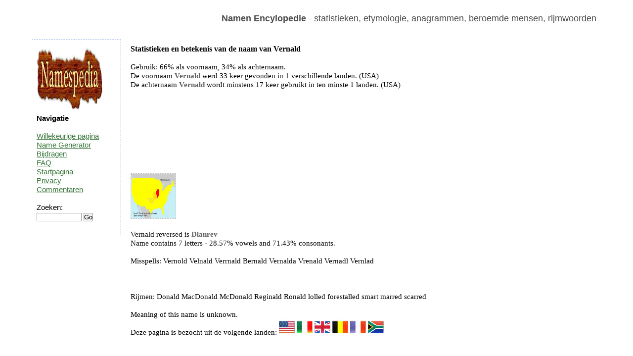

--- FILE ---
content_type: text/html; charset=UTF-8
request_url: https://nl.namespedia.com/details/Vernald
body_size: 1997
content:
<!DOCTYPE html>
<html lang="nl">
<head>
	<meta charset="utf-8" />
	<!--[if IE]><script src="https://html5shiv.googlecode.com/svn/trunk/html5.js"></script><![endif]-->
	<title>Vernald - naam, betekenis en oorsprong</title>
	<meta name="keywords" content="" />
	<meta name="description" content="" />
	<link rel="stylesheet" href="/style.css" type="text/css"/>
	<script type="text/javascript" src="https://code.jquery.com/jquery-latest.js">   </script>
	<script type="text/javascript" src="/moreless.js"></script>
	<meta name="viewport" content="width=device-width, initial-scale=1">
        <script async src="https://pagead2.googlesyndication.com/pagead/js/adsbygoogle.js?client=ca-pub-4821394153846598" crossorigin="anonymous"></script>
</head>

<body>

<div id="wrapper">

	<header id="header">
<br>
<b>Namen Encylopedie</b> - statistieken, etymologie, anagrammen, beroemde mensen, rijmwoorden
<div class="adright">
</div>
	</header><!-- #header-->

	<section id="middle">

		<div id="container">
			<div id="content"> <h1>Statistieken en betekenis van de naam van Vernald</h1><br>Gebruik: 66% als voornaam, 34% als achternaam.<br>De voornaam <b>Vernald</b> werd 33 keer gevonden in 1 verschillende landen. (USA)<br>De achternaam <b>Vernald</b> wordt minstens 17 keer gebruikt in ten minste 1 landen. (USA)<br><br><br><br><br><table class="tab"><tr><td>&nbsp;&nbsp;&nbsp;&nbsp;&nbsp;&nbsp;</td><td></td></tr></table><br><br><br><table class="tab"><tr><td></td><td></td></tr></table><br><a href="https://www.namespedia.com/img/USA/Vernald.jpg"><img height="90" width="90" class="map" src="https://www.namespedia.com/img/USA/Vernald.jpg" title="Vernald" alt="Vernald"></a>&nbsp;&nbsp;&nbsp;<br><br>Vernald reversed is <b>Dlanrev</b><br>Name contains 7 letters - 28.57% vowels and 71.43% consonants.<br><br>Misspells: Vernold Velnald Verrnald Bernald Vernalda Vrenald Vernadl Vernlad <br><br><br><br>Rijmen: Donald MacDonald McDonald Reginald Ronald lolled forestalled smart marred scarred<br><br>Meaning of this name is unknown.<br>Deze pagina is bezocht uit de volgende landen: <img title="United States:19" alt="United States" src="/img/United-States-flag.png"> <img title="Italy:2" alt="Italy" src="/img/Italy-flag.png"> <img title="United Kingdom:1" alt="United Kingdom" src="/img/United-Kingdom-flag.png"> <img title="Belgium:1" alt="Belgium" src="/img/Belgium-flag.png"> <img title="France:1" alt="France" src="/img/France-flag.png"> <img title="South Africa:1" alt="South Africa" src="/img/South-Africa-flag.png"> <br><br><br><table class="tab"><tr><td><div class="box"><b>Domeinen</b> <pre>Vernald.com - FREE
Vernald.net - FREE
Vernald.co.uk - FREE
Vernald.de - FREE
</pre></div><br></td><td></td></tr></table><br><b>schrijvers:</b> Serge Vernalde<br><br>Meest recent gezochte namen: <a href="/details/Janir">Janir</a> <a href="/details/Pesavento">Pesavento</a> <a href="/details/Abeyawardene">Abeyawardene</a> <a href="/details/Skeffers">Skeffers</a> <a href="/details/Altan">Altan</a> <a href="/details/Ranghella">Ranghella</a> <a href="/details/Karacheban">Karacheban</a> <a href="/details/Haddag">Haddag</a> <a href="/details/Chizue">Chizue</a> <a href="/details/Kohzad">Kohzad</a> <br>Meest gezochte namen: <a href="/details/Brian">Brian</a> <a href="/details/Evans">Evans</a> <a href="/details/Suchocki">Suchocki</a> <a href="/details/Dragos">Dragos</a> <a href="/details/Davide">Davide</a> <a href="/details/Martin">Martin</a> <a href="/details/Vitelaru">Vitelaru</a> <a href="/details/Ali">Ali</a> <a href="/details/Aaishah">Aaishah</a> <a href="/details/Zrubek">Zrubek</a> <br><br><div class="comment">Weet u meer over de betekenis<br>
 of de oorsprong van deze naam?<br>
Laat een reactie achter...<br><table><tr><td>&nbsp;&nbsp;&nbsp;&nbsp;</td><td><form class="search" action="/comment.php" method="post">
<i>uw naam: </i><br>
<input type=hidden name="path" value="Vernald">
<input type=text name="yourname" size="20"><br>
<br><i>bericht: </i><br>
<textarea name="comment" rows="3" cols="25"></textarea><br>
11+4+1=<input type=text name="verify" size="2"><br><br>
<input type="submit" value="commentaar toevoegen">
</form></td></tr></table></div><br><img alt="" height="0" width="0" src="/st.php?n=Vernald">
			</div><!-- #content-->
		</div><!-- #container-->

		<aside id="sideLeft">
<a href="/"><img src="/namespedia.gif" alt="Namespedia"></a>
			<strong>Navigatie</strong>
<br><br>
<a href="/random.php">Willekeurige pagina</a><br>
<a href="/random-name-generator.php">Name Generator</a><br>
<a href="/contribute.php">Bijdragen</a><br>
<a href="/faq.php">FAQ</a><br>
<a href="/">Startpagina</a><br>
<a href="/privacy.php">Privacy</a><br>
<a href="/latestcomments.php">Commentaren</a><br>
<br>
<form class="search" action="/search.php" method="post"> 
Zoeken:<br>
<input type="text" name="name" size="10">
<input type="submit" value="Go"></form>
<br>

		</aside><!-- #sideLeft -->

	</section><!-- #middle-->

</div><!-- #wrapper -->

<footer id="footer">
Namespedia 2006-2020
</footer><!-- #footer -->

</body>
</html>

--- FILE ---
content_type: text/html; charset=utf-8
request_url: https://www.google.com/recaptcha/api2/aframe
body_size: 267
content:
<!DOCTYPE HTML><html><head><meta http-equiv="content-type" content="text/html; charset=UTF-8"></head><body><script nonce="FkFenTw8pl-fiP_qRf_9Xw">/** Anti-fraud and anti-abuse applications only. See google.com/recaptcha */ try{var clients={'sodar':'https://pagead2.googlesyndication.com/pagead/sodar?'};window.addEventListener("message",function(a){try{if(a.source===window.parent){var b=JSON.parse(a.data);var c=clients[b['id']];if(c){var d=document.createElement('img');d.src=c+b['params']+'&rc='+(localStorage.getItem("rc::a")?sessionStorage.getItem("rc::b"):"");window.document.body.appendChild(d);sessionStorage.setItem("rc::e",parseInt(sessionStorage.getItem("rc::e")||0)+1);localStorage.setItem("rc::h",'1769059974460');}}}catch(b){}});window.parent.postMessage("_grecaptcha_ready", "*");}catch(b){}</script></body></html>